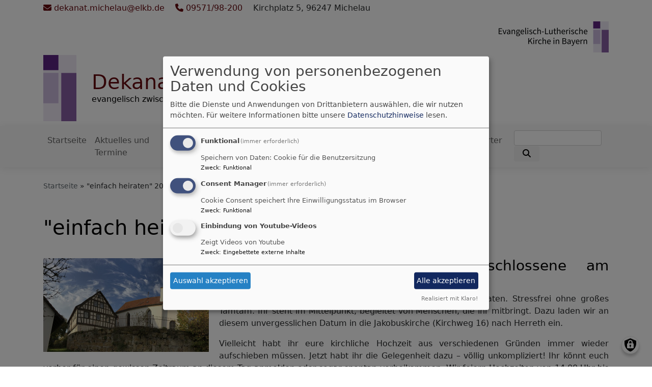

--- FILE ---
content_type: text/html; charset=UTF-8
request_url: https://dekanat-michelau.de/einfach-heiraten-2024
body_size: 7925
content:
<!DOCTYPE html>
<html lang="de" dir="ltr" prefix="content: http://purl.org/rss/1.0/modules/content/  dc: http://purl.org/dc/terms/  foaf: http://xmlns.com/foaf/0.1/  og: http://ogp.me/ns#  rdfs: http://www.w3.org/2000/01/rdf-schema#  schema: http://schema.org/  sioc: http://rdfs.org/sioc/ns#  sioct: http://rdfs.org/sioc/types#  skos: http://www.w3.org/2004/02/skos/core#  xsd: http://www.w3.org/2001/XMLSchema# ">
  <head>
    <meta charset="utf-8" />
<noscript><style>form.antibot * :not(.antibot-message) { display: none !important; }</style>
</noscript><meta name="description" content="Segen für Lang- und Kurzentschlossene am 24.04.2024 Eure Liebe feiern: Festlich, fröhlich und mit Gottes Segen heiraten. Stressfrei ohne großes Tamtam. Ihr steht im Mittelpunkt, begleitet von Menschen, die ihr mitbringt. Dazu laden wir an diesem unvergesslichen Datum in die Jakobuskirche (Kirchweg 16) nach Herreth ein." />
<meta property="og:url" content="https://dekanat-michelau.de/einfach-heiraten-2024" />
<meta property="og:title" content="&quot;einfach heiraten&quot; 2024" />
<meta property="og:description" content="Segen für Lang- und Kurzentschlossene am 24.04.2024 Eure Liebe feiern: Festlich, fröhlich und mit Gottes Segen heiraten. Stressfrei ohne großes Tamtam. Ihr steht im Mittelpunkt, begleitet von Menschen, die ihr mitbringt. Dazu laden wir an diesem unvergesslichen Datum in die Jakobuskirche (Kirchweg 16) nach Herreth ein." />
<meta name="Generator" content="Drupal 10 (https://www.drupal.org)" />
<meta name="MobileOptimized" content="width" />
<meta name="HandheldFriendly" content="true" />
<meta name="viewport" content="width=device-width, initial-scale=1.0" />
<link rel="icon" href="/themes/custom/vk_blockly/favicon.ico" type="image/vnd.microsoft.icon" />
<link rel="canonical" href="https://dekanat-michelau.de/einfach-heiraten-2024" />
<link rel="shortlink" href="https://dekanat-michelau.de/node/116" />

    <title>&quot;einfach heiraten&quot; 2024 | Dekanatsbezirk Michelau</title>
    <link rel="stylesheet" media="all" href="/sites/dekanat-michelau.de/files/css/css_VfRqm5LyNu-a3cU2OEWQCkJSjPRQ1UQWRxRQ0RkoxX0.css?delta=0&amp;language=de&amp;theme=vk_blockly&amp;include=eJxNilEKwzAMQy-U4SMN13FXE8cOTlrW228prOxHEu-JXD0Wf0PmFXcdiX6gKYqlohgOV_7vhx8cIZlTP_vgCgt2Tkd5zgby2tzYRr-QOhU97wu5jek2DIaZYi_5wuk21sYBlbPgB2zEPJE" />
<link rel="stylesheet" media="all" href="/sites/dekanat-michelau.de/files/css/css_LWutVn63JNehXlmRccH3-zID6DniJkkn2Z2gWFGqJfU.css?delta=1&amp;language=de&amp;theme=vk_blockly&amp;include=eJxNilEKwzAMQy-U4SMN13FXE8cOTlrW228prOxHEu-JXD0Wf0PmFXcdiX6gKYqlohgOV_7vhx8cIZlTP_vgCgt2Tkd5zgby2tzYRr-QOhU97wu5jek2DIaZYi_5wuk21sYBlbPgB2zEPJE" />

      
      <link rel="stylesheet" href="https://dekanat-michelau.de/sites/dekanat-michelau.de/files/theme/vk_blockly_custom.css" />
      <script src="/libraries/klaro/dist/klaro-no-translations-no-css.js?t97u97" defer id="klaro-js"></script>

  </head>
  <body class="path-node page-node-type-article">
        <a href="#main-content" class="visually-hidden focusable skip-link">
      Direkt zum Inhalt
    </a>
    
      <div class="dialog-off-canvas-main-canvas" data-off-canvas-main-canvas>
    <div class="layout-container">
<div id="debug">Debug: </div>
            <div id="header_contact_row">
        <div class="container pt-1 pb-1" >
            <div class="row">
                <div class="col"><span><a href="mailto:dekanat.michelau@elkb.de" ><i class="fa fa-envelope" aria-hidden="true"></i>
                            dekanat.michelau@elkb.de</a></span>                                            <span class="ml-3"><a href="tel:0957198200" ><i class="fa fa-phone" aria-hidden="true"></i> 09571/98-200</a></span>                                        <span class="ml-3">Kirchplatz 5, 96247 Michelau</span>                </div>
            </div>
        </div>
        </div>
        <header role="banner" id="vk_blockly_header">


    
    
    <div class="container">
        <div class="row">
                                        <div class="col" id="elkb_balkenkreuz_rechts"><img src="/themes/custom/vk_blockly/images/rechts_elkbzeichen.png" alt="Logo Evangelisch-Lutherische Kirche in Bayern" class="img-fluid" /></div>
                    </div>
        <div class="row">


                                                <div class="col-sm-1">
                        <a href="/" title="Startseite" rel="home">
                            <img src="/themes/custom/vk_blockly/logo.svg" alt="Startseite" class="img-fluid site-logo" />
                        </a>
                    </div>
                                                <div class="col-sm-11 site-and-slogan">
                    <div class="site-name align-middle"><a href="/" title="Startseite" rel="home">Dekanatsbezirk Michelau</a></div>

                                            <div class="site-slogan">evangelisch zwischen Rodach, Itz und Obermain</div>
                                        </div>
                            

            

        </div>
    </div>



    </header>

    
    

<nav role="navigation" aria-labelledby="block-vk-blockly-main-menu-menu" id="block-vk-blockly-main-menu" class="navbar navbar-toggleable-md navbar-light nav-bg container-fluid sticky-top">
<div class="container">

                        
    <h2 class="visually-hidden" id="block-vk-blockly-main-menu-menu">Hauptnavigation</h2>
    


       


    <button class="navbar-toggler navbar-toggler-left" type="button" data-toggle="collapse" data-target="#navbarSupportedContent" aria-controls="navbarSupportedContent" aria-expanded="false" aria-label="Toggle navigation">
        <span class="navbar-toggler-icon"></span>
    </button>
    <a class="navbar-brand" href="#">&nbsp;</a>
    <div class="collapse navbar-collapse col" id="navbarSupportedContent">
        <ul block="menu" class="navbar-nav mr-auto">                                                                                 <li class="nav-item">

                                            <a href="/" class="nav-link" data-drupal-link-system-path="&lt;front&gt;">Startseite</a>
                    
                </li>
                                                                                <li class="nav-item">

                                            <a href="/aktuelles-und-termine" class="nav-link" data-drupal-link-system-path="node/56">Aktuelles und Termine</a>
                    
                </li>
                                                                                <li class="nav-item dropdown mega-dropdown">

                                            <a href="/glauben-und-leben" class="nav-link dropdown-toggle" data-toggle="dropdown" aria-haspopup="true" aria-expanded="false" data-drupal-link-system-path="node/57">Glauben und Leben</a>
                        
                        <div class="row dropdown-menu mega-dropdown-menu">
                        <div class="col-sm-12 main-item-wrapper"><a href="/glauben-und-leben" class="main-item" data-drupal-link-system-path="node/57">Glauben und Leben</a></div>
                                                                                 <div class="col-sm-3 flex-column">
                               <ul class="nav flex-column">
                                <a href="/glauben-und-leben/gottesdienste" class="nav-link level1" data-drupal-link-system-path="node/58">Gottesdienste</a>

                                                               </ul>
                            </div>

                                                                                 <div class="col-sm-3 flex-column">
                               <ul class="nav flex-column">
                                <a href="/glauben-und-leben/im-urlaub" class="nav-link level1" data-drupal-link-system-path="node/66">Im Urlaub</a>

                                                               </ul>
                            </div>

                                                                                 <div class="col-sm-3 flex-column">
                               <ul class="nav flex-column">
                                <a href="/glauben-und-leben/kinderkirche" class="nav-link level1" data-drupal-link-system-path="node/59">Kinderkirche</a>

                                                               </ul>
                            </div>

                                                                                 <div class="col-sm-3 flex-column">
                               <ul class="nav flex-column">
                                <a href="/glauben-und-leben/kirchenmusik" class="nav-link level1" data-drupal-link-system-path="node/67">Kirchenmusik</a>

                                                               </ul>
                            </div>

                                                </div>

                    
                </li>
                                                                                <li class="nav-item dropdown mega-dropdown">

                                            <a href="/freud-und-leid" class="nav-link dropdown-toggle" data-toggle="dropdown" aria-haspopup="true" aria-expanded="false" data-drupal-link-system-path="node/63">Freud und Leid</a>
                        
                        <div class="row dropdown-menu mega-dropdown-menu">
                        <div class="col-sm-12 main-item-wrapper"><a href="/freud-und-leid" class="main-item" data-drupal-link-system-path="node/63">Freud und Leid</a></div>
                                                                                 <div class="col-sm-3 flex-column">
                               <ul class="nav flex-column">
                                <a href="/freud-und-leid/taufe" class="nav-link level1" data-drupal-link-system-path="node/68">Taufe</a>

                                                               </ul>
                            </div>

                                                                                 <div class="col-sm-3 flex-column">
                               <ul class="nav flex-column">
                                <a href="/freud-und-leid/konfirmation" class="nav-link level1" data-drupal-link-system-path="node/69">Konfirmation</a>

                                                               </ul>
                            </div>

                                                                                 <div class="col-sm-3 flex-column">
                               <ul class="nav flex-column">
                                <a href="/freud-und-leid/trauung" class="nav-link level1" data-drupal-link-system-path="node/70">Trauung</a>

                                                               </ul>
                            </div>

                                                                                 <div class="col-sm-3 flex-column">
                               <ul class="nav flex-column">
                                <a href="/freud-und-leid/bestattung" class="nav-link level1" data-drupal-link-system-path="node/71">Bestattung</a>

                                                               </ul>
                            </div>

                                                                                 <div class="col-sm-3 flex-column">
                               <ul class="nav flex-column">
                                <a href="/freud-und-leid/kircheneintritt" class="nav-link level1" data-drupal-link-system-path="node/72">Kircheneintritt</a>

                                                               </ul>
                            </div>

                                                </div>

                    
                </li>
                                                                                <li class="nav-item dropdown mega-dropdown">

                                            <a href="/rat-und-tat" class="nav-link dropdown-toggle" data-toggle="dropdown" aria-haspopup="true" aria-expanded="false" data-drupal-link-system-path="node/62">Rat und Tat</a>
                        
                        <div class="row dropdown-menu mega-dropdown-menu">
                        <div class="col-sm-12 main-item-wrapper"><a href="/rat-und-tat" class="main-item" data-drupal-link-system-path="node/62">Rat und Tat</a></div>
                                                                                 <div class="col-sm-3 flex-column">
                               <ul class="nav flex-column">
                                <a href="/rat-und-tat/kindertagesstaetten" class="nav-link level1" data-drupal-link-system-path="node/81">Kindertagesstätten</a>

                                                               </ul>
                            </div>

                                                                                 <div class="col-sm-3 flex-column">
                               <ul class="nav flex-column">
                                <a href="/rat-und-tat/schulkindbetreuung-im-dekanat" class="nav-link level1" data-drupal-link-system-path="node/89">Schulkindbetreuung</a>

                                                               </ul>
                            </div>

                                                                                 <div class="col-sm-3 flex-column">
                               <ul class="nav flex-column">
                                <a href="/rat-und-tat/fuer-jugendliche" class="nav-link level1" data-drupal-link-system-path="node/87">Für Jugendliche</a>

                                                               </ul>
                            </div>

                                                                                 <div class="col-sm-3 flex-column">
                               <ul class="nav flex-column">
                                <a href="/rat-und-tat/seelsorge" class="nav-link level1" data-drupal-link-system-path="node/90">Seelsorge</a>

                                                               </ul>
                            </div>

                                                                                 <div class="col-sm-3 flex-column">
                               <ul class="nav flex-column">
                                <a href="/rat-und-tat/partnerschaft-weltweit" class="nav-link level1" data-drupal-link-system-path="node/85">Partnerschaft weltweit</a>

                                                               </ul>
                            </div>

                                                                                 <div class="col-sm-3 flex-column">
                               <ul class="nav flex-column">
                                <a href="/rat-und-tat/diakonie" class="nav-link level1" data-drupal-link-system-path="node/86">Diakonie</a>

                                                               </ul>
                            </div>

                                                                                 <div class="col-sm-3 flex-column">
                               <ul class="nav flex-column">
                                <a href="/rat-und-tat/oekumenische-notfallseelsorge" class="nav-link level1" data-drupal-link-system-path="node/115">Ökumenische Notfallseelsorge</a>

                                                               </ul>
                            </div>

                                                </div>

                    
                </li>
                                                                                <li class="nav-item dropdown mega-dropdown">

                                            <a href="/wir-fuer-sie" class="nav-link dropdown-toggle" data-toggle="dropdown" aria-haspopup="true" aria-expanded="false" data-drupal-link-system-path="node/60">Wir für Sie</a>
                        
                        <div class="row dropdown-menu mega-dropdown-menu">
                        <div class="col-sm-12 main-item-wrapper"><a href="/wir-fuer-sie" class="main-item" data-drupal-link-system-path="node/60">Wir für Sie</a></div>
                                                                                 <div class="col-sm-3 flex-column">
                               <ul class="nav flex-column">
                                <a href="/wir-fuer-sie/evang-luth-dekanat-michelau" class="nav-link level1" data-drupal-link-system-path="node/61">Dekanat</a>

                                                               </ul>
                            </div>

                                                                                 <div class="col-sm-3 flex-column">
                               <ul class="nav flex-column">
                                <a href="/wir-fuer-sie/mitarbeitervertretung" class="nav-link level1" data-drupal-link-system-path="node/105">Mitarbeitervertretung</a>

                                                               </ul>
                            </div>

                                                                                 <div class="col-sm-3 flex-column">
                               <ul class="nav flex-column">
                                <a href="/wir-fuer-sie/evangelische-erwachsenenbildung" class="nav-link level1" data-drupal-link-system-path="node/93">Evangelische Erwachsenenbildung</a>

                                                               </ul>
                            </div>

                                                                                 <div class="col-sm-3 flex-column">
                               <ul class="nav flex-column">
                                <a href="/wir-fuer-sie/kirchengemeinden" class="nav-link level1" data-drupal-link-system-path="node/73">Kirchengemeinden</a>

                                                               </ul>
                            </div>

                                                                                 <div class="col-sm-3 flex-column">
                               <ul class="nav flex-column">
                                <a href="/wir-fuer-sie/seelsorge" class="nav-link level1" data-drupal-link-system-path="node/92">Seelsorge</a>

                                                               </ul>
                            </div>

                                                                                 <div class="col-sm-3 flex-column">
                               <ul class="nav flex-column">
                                <a href="/wir-fuer-sie/schwerbehindertenvertretung" class="nav-link level1" data-drupal-link-system-path="node/106">Schwerbehindertenvertretung</a>

                                                               </ul>
                            </div>

                                                                                 <div class="col-sm-3 flex-column">
                               <ul class="nav flex-column">
                                <a href="/wir-fuer-sie/schulreferat" class="nav-link level1" data-drupal-link-system-path="node/113">Schulreferat</a>

                                                               </ul>
                            </div>

                                                                                 <div class="col-sm-3 flex-column">
                               <ul class="nav flex-column">
                                <a href="/wir-fuer-sie/oekumenische-notfallseelsorge" class="nav-link level1" data-drupal-link-system-path="node/114">Notfallseelsorge</a>

                                                               </ul>
                            </div>

                                                                                 <div class="col-sm-3 flex-column">
                               <ul class="nav flex-column">
                                <a href="/wir-fuer-sie/evangelische-jugend" class="nav-link level1" data-drupal-link-system-path="node/91">Evangelische Jugend</a>

                                                               </ul>
                            </div>

                                                                                 <div class="col-sm-3 flex-column">
                               <ul class="nav flex-column">
                                <a href="/wir-fuer-sie/kontakt" class="nav-link level1" data-drupal-link-system-path="node/64">Kontakt</a>

                                                               </ul>
                            </div>

                                                                                 <div class="col-sm-3 flex-column">
                               <ul class="nav flex-column">
                                <a href="/wir-fuer-sie/stellenangebote" class="nav-link level1" data-drupal-link-system-path="node/162">Stellenangebote</a>

                                                               </ul>
                            </div>

                                                </div>

                    
                </li>
                                                                                <li class="nav-item dropdown mega-dropdown">

                                            <a href="/praevention-sexualisierter-gewalt" class="nav-link dropdown-toggle" data-toggle="dropdown" aria-haspopup="true" aria-expanded="false" data-drupal-link-system-path="node/155">Prävention sexualisierter Gewalt</a>
                        
                        <div class="row dropdown-menu mega-dropdown-menu">
                        <div class="col-sm-12 main-item-wrapper"><a href="/praevention-sexualisierter-gewalt" class="main-item" data-drupal-link-system-path="node/155">Prävention sexualisierter Gewalt</a></div>
                                                                                 <div class="col-sm-3 flex-column">
                               <ul class="nav flex-column">
                                <a href="/praevention-sexualisierter-gewalt/unsere-haltung" class="nav-link level1" data-drupal-link-system-path="node/159">Unsere Haltung</a>

                                                               </ul>
                            </div>

                                                                                 <div class="col-sm-3 flex-column">
                               <ul class="nav flex-column">
                                <a href="/praevention-sexualisierter-gewalt/anlaufstellen" class="nav-link level1" data-drupal-link-system-path="node/158">Anlaufstellen</a>

                                                               </ul>
                            </div>

                                                                                 <div class="col-sm-3 flex-column">
                               <ul class="nav flex-column">
                                <a href="/praevention-sexualisierter-gewalt/praevention" class="nav-link level1" data-drupal-link-system-path="node/157">Prävention</a>

                                                               </ul>
                            </div>

                                                </div>

                    
                </li>
                    </ul>
        <!-- Form-id: search_block_form -->
<form class="search-block-form form-inline my-2 my-lg-0" data-drupal-selector="search-block-form" action="/search/node" method="get" id="search-block-form" accept-charset="UTF-8">
  <div class="js-form-item form-item js-form-type-search form-item-keys js-form-item-keys form-no-label">
      <label for="edit-keys" class="visually-hidden">Suche</label>
        <input title="Geben Sie die Begriffe ein, nach denen Sie suchen." class="form-control mr-sm-2 form-search" data-drupal-selector="edit-keys" type="search" id="edit-keys" name="keys" value="" size="15" maxlength="128" />

        </div>
<button type="submit" class="my-sm-0 btn form-submit" data-drupal-selector="edit-search"><i class="fas fa-search"></i></button>
<div data-drupal-selector="edit-actions" class="form-actions js-form-wrapper form-wrapper" id="edit-actions"></div>

</form>


    </div>






    </div>
</nav>



    

  <main role="main">
    <a id="main-content" tabindex="-1"></a>      
    



<!-- system_breadcrumb_block Region: pagetop_first - Block-ID: vk_blockly_breadcrumbs -->
<div class="container"><div class="row">

                    
<div id="block-vk-blockly-breadcrumbs" class="col paragraph-block align-items-stretch system_breadcrumb_block">
  
    
          <ol class="breadcrumb">
                    <li >
                                    <a href="/">Startseite</a>
                            </li>
                    <li >
                                    &quot;einfach heiraten&quot; 2024
                            </li>
            </ol>

  </div>

  </div></div>
<div data-drupal-messages-fallback class="hidden"></div>



    <!--div class="layout-content"-->
        
    



<!-- page_title_block Region: content - Block-ID: vk_blockly_page_title -->
<div class="container"><div class="row">

                    
<div id="block-vk-blockly-page-title" class="col paragraph-block align-items-stretch page_title_block">
  
    
      
  <h1><span property="schema:name">&quot;einfach heiraten&quot; 2024</span>
</h1>


  </div>

  </div></div>


<!-- system_main_block Region: content - Block-ID: vk_blockly_content -->
<!-- noNodePage:  -->
        <div id="block-vk-blockly-content" class="system_main_block">
            
                        
                            
<article data-history-node-id="116" about="/einfach-heiraten-2024" typeof="schema:Article" class="node node--type-article node--promoted node--view-mode-full">

  
      <span property="schema:name" content="&quot;einfach heiraten&quot; 2024" class="hidden"></span>


  
  <div class="node__content">
    <div class="container article-group-wrapper">
    <div class="row">
        <div class="col">

                        <div class="media-bild view-mode-bild-im-texteditor">
                        
<a href="https://www.dekanat-michelau.de/sites/dekanat-michelau.de/files/styles/max_1300x1300/public/media/img/kirche_herreth.jpg?itok=w5_yAfA7" aria-label="{&quot;alt&quot;:&quot;Kirche Herreth&quot;}" role="button"  title="Kirche Herreth" data-colorbox-gallery="" class="colorbox" aria-controls="colorbox-xHP6f3cpGOs" data-cbox-img-attrs="{&quot;alt&quot;:&quot;Kirche Herreth&quot;}"><img id="colorbox-xHP6f3cpGOs" src="/sites/dekanat-michelau.de/files/styles/max_325x325/public/media/img/kirche_herreth.jpg?itok=XTvUBL3e" width="325" height="184" alt="Kirche Herreth" loading="lazy" typeof="foaf:Image" />
</a>

      
    </div>

                              <h3 class="text-align-justify">Segen für Lang- und Kurzentschlossene am 24.04.2024</h3>

<p class="text-align-justify">Eure Liebe feiern: Festlich, fröhlich und mit Gottes Segen heiraten. Stressfrei ohne großes Tamtam. Ihr steht im Mittelpunkt, begleitet von Menschen, die ihr mitbringt. Dazu laden wir an diesem unvergesslichen Datum in die Jakobuskirche (Kirchweg 16) nach Herreth ein.</p>

<p class="text-align-justify">Vielleicht habt ihr eure kirchliche Hochzeit aus verschiedenen Gründen immer wieder aufschieben müssen. Jetzt habt ihr die Gelegenheit dazu – völlig unkompliziert! Ihr könnt euch vorher für einen gewissen Zeitraum an diesem Tag anmelden oder sogar spontan vorbeikommen. Wir feiern Hochzeiten von 14.00 Uhr bis 19.00 Uhr!<br />
In einem kurzen Gespräch erzählt ihr von euch selbst, was eure Liebe ausmacht. Ihr sucht euch ein Bibelwort als Trauspruch aus und wählt eure Musik. Dann geht es los mit der kleinen Hochzeitsfeier, in der ihr ganz persönlich im Mittelpunkt steht. Gott schenkt euch seinen Segen für eure Liebe und Ehe. Natürlich könnt ihr danach bei uns gleich auf eure Liebe anstoßen.</p>

<p class="text-align-justify">Was ihr dafür braucht? Euren Ausweis und eure standesamtliche Trauurkunde. Eine oder einer von euch sollte evangelisch sein, dann können wir eure kirchliche Trauung in die Kirchenbücher eintragen. Wenn ihr einfach so einen Segen wünscht, weil er für euch als Paar wichtig ist oder ihr nicht evangelisch seid, freuen wir uns auch.</p>

<p class="text-align-justify">Wir freuen uns über Gottes großen Segen!</p>

<p class="text-align-justify">Pfarrerin Raphaela Holzinger, Pfarrer Dr. Christian Frühwald und Pfarrerin Sabine Schmid-Hagen</p>

<p class="text-align-justify">Weitere Informationen gibt es per mail unter <a href="mailto:sabine.schmid-hagen@elkb.de">sabine.schmid-hagen@elkb.de</a> oder telefonisch 0151- 42106222.</p>

<p>&nbsp;</p>

            
        </div>
    </div>
</div><div class="container inlinelinks">
</div>

<div class="container">
  <div class="row col-12 share_icon_content">
                  
          
                    </div>
</div>

  </div>

</article>

                    </div>



    <!--/div-->
      <div class="container pagefooter">
          <div class="row">

                                                    </div>
      </div>
  </main>

  
    <footer role="contentinfo" id="vk_blockly_footer">
        
            <!--div class="container">
                <div class="row"><div class="col">
                        <div class="shariff" data-lang="de" data-orientation="horizontal"
                             data-services="[&quot;facebook&quot;,&quot;twitter&quot;,&quot;whatsapp&quot;,&quot;linkedIn&quot;]"
                             data-theme="grey"></div>
                    </div></div>
            </div-->
                <div class="container">
          <div class="row">
              
    <nav role="navigation" aria-labelledby="block-hauptnavigation-footer-menu" id="block-hauptnavigation-footer" class="col">
                        
    <h2 class="visually-hidden" id="block-hauptnavigation-footer-menu">Hauptnavigation</h2>
    

                        <ul class="menu">
                                <li class="menu-item">
                <a href="/" data-drupal-link-system-path="&lt;front&gt;">Startseite</a>
                            </li>
                                <li class="menu-item">
                <a href="/aktuelles-und-termine" data-drupal-link-system-path="node/56">Aktuelles und Termine</a>
                            </li>
                                <li class="menu-item">
                <a href="/glauben-und-leben" data-drupal-link-system-path="node/57">Glauben und Leben</a>
                            </li>
                                <li class="menu-item">
                <a href="/freud-und-leid" data-drupal-link-system-path="node/63">Freud und Leid</a>
                            </li>
                                <li class="menu-item">
                <a href="/rat-und-tat" data-drupal-link-system-path="node/62">Rat und Tat</a>
                            </li>
                                <li class="menu-item">
                <a href="/wir-fuer-sie" data-drupal-link-system-path="node/60">Wir für Sie</a>
                            </li>
                                <li class="menu-item">
                <a href="/praevention-sexualisierter-gewalt" data-drupal-link-system-path="node/155">Prävention sexualisierter Gewalt</a>
                            </li>
            </ul>
        


    </nav>
<nav role="navigation" aria-labelledby="block-vk-blockly-footer-menu" id="block-vk-blockly-footer" class="block block-menu navigation menu--footer col">
            
  <h2 class="visually-hidden" id="block-vk-blockly-footer-menu">Fußbereichsmenü</h2>
  

                      <ul class="menu">
                    <li class="menu-item">
        <a href="/impressum" data-drupal-link-system-path="node/12">Impressum</a>
              </li>
                <li class="menu-item">
        <a href="/contact" data-drupal-link-system-path="contact">Kontakt</a>
              </li>
                <li class="menu-item">
        <a href="/vkdatenschutz" title="Dynamische Datenchutzerklärung aus den Einstellungen der Seite" data-drupal-link-system-path="vkdatenschutz">Datenschutzerklärung</a>
              </li>
        </ul>
  


  </nav>
<nav role="navigation" aria-labelledby="block-vk-blockly-account-menu-menu" id="block-vk-blockly-account-menu" class="block block-menu navigation menu--account col">
            
  <h2 class="visually-hidden" id="block-vk-blockly-account-menu-menu">Benutzermenü</h2>
  

                      <ul class="menu">
                    <li class="menu-item">
        <a href="/user/login" data-drupal-link-system-path="user/login">Anmelden</a>
              </li>
        </ul>
  


  </nav>




          </div>
          <div class="row">
              <div class="col">
                  <div id="vk_copyright"><span class="align-bottom"><a href="http://www.vernetzte-kirche.de" target="_blank"><img src="/themes/custom/vk_base/images/Logo_vk_80.png" align="bottom" alt="Logo Vernetzte Kirche"></a></span></div>
              </div>
          </div>
      </div>

    </footer>
  
</div>
  </div>

    
    <script type="application/json" data-drupal-selector="drupal-settings-json">{"path":{"baseUrl":"\/","pathPrefix":"","currentPath":"node\/116","currentPathIsAdmin":false,"isFront":false,"currentLanguage":"de"},"pluralDelimiter":"\u0003","suppressDeprecationErrors":true,"klaro":{"config":{"elementId":"klaro","storageMethod":"cookie","cookieName":"klaro","cookieExpiresAfterDays":180,"cookieDomain":"","groupByPurpose":false,"acceptAll":true,"hideDeclineAll":true,"hideLearnMore":false,"learnMoreAsButton":true,"additionalClass":" hide-consent-dialog-title learn-more-as-button klaro-theme-vk_blockly","disablePoweredBy":false,"htmlTexts":false,"autoFocus":true,"mustConsent":true,"privacyPolicy":"\/","lang":"de","services":[{"name":"cms","default":true,"title":"Funktional","description":"Speichern von Daten: Cookie f\u00fcr die Benutzersitzung","purposes":["cms"],"callbackCode":"","cookies":["^[SESS|SSESS]","",""],"required":true,"optOut":false,"onlyOnce":false,"contextualConsentOnly":false,"contextualConsentText":"","wrapperIdentifier":[],"translations":{"de":{"title":"Funktional"}}},{"name":"klaro","default":true,"title":"Consent Manager","description":"Cookie Consent speichert Ihre Einwilligungsstatus im Browser","purposes":["cms"],"callbackCode":"","cookies":[],"required":true,"optOut":false,"onlyOnce":false,"contextualConsentOnly":false,"contextualConsentText":"Consent Text...","wrapperIdentifier":[],"translations":{"de":{"title":"Consent Manager"}}},{"name":"video_youtube","default":false,"title":"Einbindung von Youtube-Videos","description":"Zeigt Videos von Youtube","purposes":["external_content"],"callbackCode":"","cookies":[],"required":false,"optOut":false,"onlyOnce":false,"contextualConsentOnly":true,"contextualConsentText":"Externe Videos (Youtube) anzeigen?","wrapperIdentifier":[],"translations":{"de":{"title":"Videos"}}}],"translations":{"de":{"consentModal":{"title":"Verwendung von personenbezogenen Daten und Cookies","description":"Bitte die Dienste und Anwendungen von Drittanbietern ausw\u00e4hlen, die wir nutzen m\u00f6chten.\n","privacyPolicy":{"name":"Datenschutzhinweise","text":"F\u00fcr weitere Informationen bitte unsere {privacyPolicy} lesen.\n"}},"consentNotice":{"title":"Verwendung von personenbezogenen Daten und Cookies","changeDescription":"Es gab \u00c4nderungen seit dem letzten Besuch und die Einwilligungen m\u00fcssen aktualisiert werden.","description":"Wir verwenden Cookies und verarbeiten personenbezogene Daten f\u00fcr die folgenden Zwecke: {purposes}.\n","learnMore":"Anpassen","privacyPolicy":{"name":"Datenschutzhinweise"}},"ok":"Akzeptieren","save":"Speichern","decline":"Ablehnen","close":"Schlie\u00dfen","acceptAll":"Alle akzeptieren","acceptSelected":"Auswahl akzeptieren","service":{"disableAll":{"title":"Alle Dienste umschalten","description":"Diesen Schalter nutzen, um alle Dienste zu aktivieren\/deaktivieren."},"optOut":{"title":"(Opt-Out)","description":"Dieser Dienst wird standardm\u00e4\u00dfig geladen (Opt-out m\u00f6glich)."},"required":{"title":"(immer erforderlich)","description":"Dieser Dienst ist immer erforderlich."},"purposes":"Zweck","purpose":"Zweck"},"contextualConsent":{"acceptAlways":"Immer","acceptOnce":"Ja (einmalig)","description":"Von {title} bereitgestellten externen Inhalt laden?"},"poweredBy":"Realisiert mit Klaro!","purposeItem":{"service":"Dienst","services":"Dienste"},"privacyPolicy":{"name":"Datenschutzhinweise","text":"F\u00fcr weitere Informationen bitte unsere {privacyPolicy} lesen.\n"},"purposes":{"cms":{"title":"Funktional","description":""},"advertising":{"title":"Werbung und Marketing","description":""},"analytics":{"title":"Analysen","description":""},"livechat":{"title":"Live-Chat","description":""},"security":{"title":"Sicherheit","description":""},"styling":{"title":"Styling","description":""},"external_content":{"title":"Eingebettete externe Inhalte","description":""}}}},"showNoticeTitle":true,"styling":{"theme":["light"]}},"dialog_mode":"manager","show_toggle_button":true,"toggle_button_icon":null,"show_close_button":true,"exclude_urls":[],"disable_urls":[]},"field_group":{"html_element":{"mode":"default","context":"view","settings":{"classes":"","id":"","element":"div","show_label":false,"label_element":"h3","attributes":"","effect":"none","speed":"fast"}}},"colorbox":{"transition":"elastic","speed":350,"opacity":0.85,"slideshow":false,"slideshowAuto":true,"slideshowSpeed":2500,"slideshowStart":"start slideshow","slideshowStop":"stop slideshow","current":"{current} von {total}","previous":"\u00ab Zur\u00fcck","next":"Weiter \u00bb","close":"Schlie\u00dfen","overlayClose":true,"returnFocus":false,"maxWidth":"98%","maxHeight":"98%","initialWidth":"300","initialHeight":"250","fixed":true,"scrolling":true,"mobiledetect":true,"mobiledevicewidth":"480px"},"ajaxTrustedUrl":{"\/search\/node":true},"user":{"uid":0,"permissionsHash":"2754be05f87c052836d0beb16e7b59b6a821f5ff5305ebdc5ea67c81bb31dfa4"}}</script>
<script src="/sites/dekanat-michelau.de/files/js/js_P13_SD1rLISo8_YPL--pKQlfjyc5kysonvh1-YozmGU.js?scope=footer&amp;delta=0&amp;language=de&amp;theme=vk_blockly&amp;include=eJxNjkEOgCAMBD-E6ZNMxSqESklFI79XjKKXSWf2UissOsgB9jm6kXbzCow04cb5F2RJm_qpfCkx-mgCowrcNHvoB1wJKm5hsYFLcysxU8yrQyWo9HH2V6ybI06k7Z0TvC8-0g"></script>

  </body>
</html>
